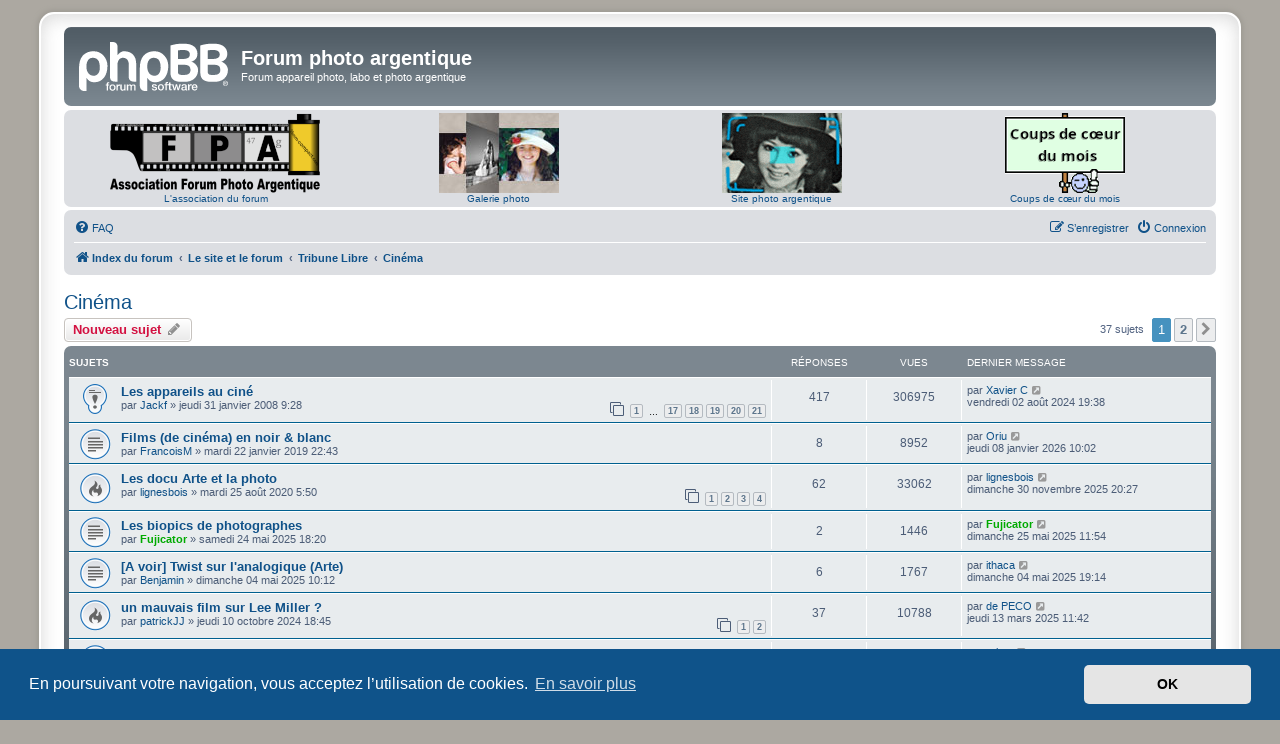

--- FILE ---
content_type: text/html; charset=UTF-8
request_url: https://forum.35mm-compact.com/viewforum.php?f=86&sid=443cd5a545d1cfa0f869a1e07a0a5a24
body_size: 10100
content:
<!DOCTYPE html>
<html dir="ltr" lang="fr">
<head>
<meta charset="utf-8" />
<meta http-equiv="X-UA-Compatible" content="IE=edge">
<meta name="viewport" content="width=device-width, initial-scale=1" />

<title>Cinéma - Forum photo argentique</title>

	<link rel="alternate" type="application/atom+xml" title="Flux - Forum photo argentique" href="/feed?sid=7c743c2f01c4f7a257c385b261973ebc">			<link rel="alternate" type="application/atom+xml" title="Flux - Nouveaux sujets" href="/feed/topics?sid=7c743c2f01c4f7a257c385b261973ebc">		<link rel="alternate" type="application/atom+xml" title="Flux - Forum - Cinéma" href="/feed/forum/86?sid=7c743c2f01c4f7a257c385b261973ebc">		
	<link rel="canonical" href="https://forum.35mm-compact.com/viewforum.php?f=86">

<!--
	phpBB style name: prosilver Special Edition
	Based on style:   prosilver (this is the default phpBB3 style)
	Original author:  Tom Beddard ( http://www.subBlue.com/ )
	Modified by:      phpBB Limited ( https://www.phpbb.com/ )
-->


<link href="./styles/prosilver/theme/normalize.css?assets_version=42" rel="stylesheet">
<link href="./styles/prosilver/theme/base.css?assets_version=42" rel="stylesheet">
<link href="./styles/prosilver/theme/utilities.css?assets_version=42" rel="stylesheet">
<link href="./styles/prosilver/theme/common.css?assets_version=42" rel="stylesheet">
<link href="./styles/prosilver/theme/links.css?assets_version=42" rel="stylesheet">
<link href="./styles/prosilver/theme/content.css?assets_version=42" rel="stylesheet">
<link href="./styles/prosilver/theme/buttons.css?assets_version=42" rel="stylesheet">
<link href="./styles/prosilver/theme/cp.css?assets_version=42" rel="stylesheet">
<link href="./styles/prosilver/theme/forms.css?assets_version=42" rel="stylesheet">
<link href="./styles/prosilver/theme/icons.css?assets_version=42" rel="stylesheet">
<link href="./styles/prosilver/theme/colours.css?assets_version=42" rel="stylesheet">
<link href="./styles/prosilver/theme/responsive.css?assets_version=42" rel="stylesheet">

<link href="./assets/css/font-awesome.min.css?assets_version=42" rel="stylesheet">
<link href="./styles/prosilver_se/theme/stylesheet.css?assets_version=42" rel="stylesheet">
<link href="./styles/prosilver/theme/fr/stylesheet.css?assets_version=42" rel="stylesheet">



	<link href="./assets/cookieconsent/cookieconsent.min.css?assets_version=42" rel="stylesheet">

<!--[if lte IE 9]>
	<link href="./styles/prosilver/theme/tweaks.css?assets_version=42" rel="stylesheet">
<![endif]-->


<link href="./ext/phpbb/collapsiblecategories/styles/all/theme/collapsiblecategories.css?assets_version=42" rel="stylesheet" media="screen">
<link href="./ext/35mmcompact/navbar/styles/all/template/navbar.css?assets_version=42" rel="stylesheet" media="screen">



</head>
<body id="phpbb" class="nojs notouch section-viewforum ltr ">


<div id="wrap" class="wrap">
	<a id="top" class="top-anchor" accesskey="t"></a>
	<div id="page-header">
		<div class="headerbar" role="banner">
					<div class="inner">

			<div id="site-description" class="site-description">
				<a id="logo" class="logo" href="./index.php?sid=7c743c2f01c4f7a257c385b261973ebc" title="Index du forum">
					<span class="site_logo"></span>
				</a>
				<h1>Forum photo argentique</h1>
				<p>Forum appareil photo, labo et photo argentique</p>
				<p class="skiplink"><a href="#start_here">Vers le contenu</a></p>
			</div>

									
			</div>
					</div>
		<div id="trentecinqmmcompact_navbar" class="navbar" role="navigation">
  <div class="inner">
        <div>
		<div>
			<a href="/viewforum.php?f=94">
				<img alt="Association Forum Photo argentique" src="./images//logos/logo-asso.png" />
			</a>
		</div>
		<div>
			<a href="/viewforum.php?f=94">L'association du forum</a>
		</div>
	</div>  
	<div>
		<div>
			<a href="https://galerie.35mm-compact.com/">
				<img alt="Galerie photo argentique" src="./images//logos/logo-album-120.jpg" />
			</a>
		</div>
		<div>
			<a href="https://galerie.35mm-compact.com/">Galerie photo</a>
		</div>
	</div>
	<div>
		<div>
			<a href="https://35mm-compact.com/">
				<img alt="Site photo argentique" src="./images//logos/logo-site-120.gif" />
			</a>
		</div>
		<div>
			<a href="https://35mm-compact.com/">Site photo argentique</a>
		</div>
	</div>
	<div>
		<div>
			<a href="/viewforum.php?f=51">
				<img alt="Coups de cœur du mois" src="./images//logos/coups-de-coeur-du-mois.gif">
			</a>
		</div>
		<div>
			<a href="/viewforum.php?f=51">Coups de cœur du mois</a>
		</div>	
	</div>
  </div>
</div>
		<div class="navbar" role="navigation">
	<div class="inner">

	<ul id="nav-main" class="nav-main linklist" role="menubar">

		<li id="quick-links" class="quick-links dropdown-container responsive-menu hidden" data-skip-responsive="true">
			<a href="#" class="dropdown-trigger">
				<i class="icon fa-bars fa-fw" aria-hidden="true"></i><span>Accès rapide</span>
			</a>
			<div class="dropdown">
				<div class="pointer"><div class="pointer-inner"></div></div>
				<ul class="dropdown-contents" role="menu">
					
					
										<li class="separator"></li>

									</ul>
			</div>
		</li>

				<li data-skip-responsive="true">
			<a href="/help/faq?sid=7c743c2f01c4f7a257c385b261973ebc" rel="help" title="Foire aux questions (Questions posées fréquemment)" role="menuitem">
				<i class="icon fa-question-circle fa-fw" aria-hidden="true"></i><span>FAQ</span>
			</a>
		</li>
						
			<li class="rightside"  data-skip-responsive="true">
			<a href="./ucp.php?mode=login&amp;redirect=viewforum.php%3Ff%3D86&amp;sid=7c743c2f01c4f7a257c385b261973ebc" title="Connexion" accesskey="x" role="menuitem">
				<i class="icon fa-power-off fa-fw" aria-hidden="true"></i><span>Connexion</span>
			</a>
		</li>
					<li class="rightside" data-skip-responsive="true">
				<a href="./ucp.php?mode=register&amp;sid=7c743c2f01c4f7a257c385b261973ebc" role="menuitem">
					<i class="icon fa-pencil-square-o  fa-fw" aria-hidden="true"></i><span>S’enregistrer</span>
				</a>
			</li>
						</ul>

	<ul id="nav-breadcrumbs" class="nav-breadcrumbs linklist navlinks" role="menubar">
				
		
		<li class="breadcrumbs" itemscope itemtype="https://schema.org/BreadcrumbList">

			
							<span class="crumb" itemtype="https://schema.org/ListItem" itemprop="itemListElement" itemscope><a itemprop="item" href="./index.php?sid=7c743c2f01c4f7a257c385b261973ebc" accesskey="h" data-navbar-reference="index"><i class="icon fa-home fa-fw"></i><span itemprop="name">Index du forum</span></a><meta itemprop="position" content="1" /></span>

											
								<span class="crumb" itemtype="https://schema.org/ListItem" itemprop="itemListElement" itemscope data-forum-id="79"><a itemprop="item" href="./viewforum.php?f=79&amp;sid=7c743c2f01c4f7a257c385b261973ebc"><span itemprop="name">Le site et le forum</span></a><meta itemprop="position" content="2" /></span>
															
								<span class="crumb" itemtype="https://schema.org/ListItem" itemprop="itemListElement" itemscope data-forum-id="35"><a itemprop="item" href="./viewforum.php?f=35&amp;sid=7c743c2f01c4f7a257c385b261973ebc"><span itemprop="name">Tribune Libre</span></a><meta itemprop="position" content="3" /></span>
															
								<span class="crumb" itemtype="https://schema.org/ListItem" itemprop="itemListElement" itemscope data-forum-id="86"><a itemprop="item" href="./viewforum.php?f=86&amp;sid=7c743c2f01c4f7a257c385b261973ebc"><span itemprop="name">Cinéma</span></a><meta itemprop="position" content="4" /></span>
							
					</li>

		
			</ul>

	</div>
</div>
	</div>

	
	<a id="start_here" class="anchor"></a>
	<div id="page-body" class="page-body" role="main">
		
		<h2 class="forum-title"><a href="./viewforum.php?f=86&amp;sid=7c743c2f01c4f7a257c385b261973ebc">Cinéma</a></h2>
<div>
	<!-- NOTE: remove the style="display: none" when you want to have the forum description on the forum body -->
	<div style="display: none !important;">Pour discuter des films.<br /></div>	</div>



	<div class="action-bar bar-top">

				
		<a href="./posting.php?mode=post&amp;f=86&amp;sid=7c743c2f01c4f7a257c385b261973ebc" class="button" title="Écrire un nouveau sujet">
							<span>Nouveau sujet</span> <i class="icon fa-pencil fa-fw" aria-hidden="true"></i>
					</a>
				
	
	<div class="pagination">
				37 sujets
					<ul>
		<li class="active"><span>1</span></li>
				<li><a class="button" href="./viewforum.php?f=86&amp;sid=7c743c2f01c4f7a257c385b261973ebc&amp;start=25" role="button">2</a></li>
				<li class="arrow next"><a class="button button-icon-only" href="./viewforum.php?f=86&amp;sid=7c743c2f01c4f7a257c385b261973ebc&amp;start=25" rel="next" role="button"><i class="icon fa-chevron-right fa-fw" aria-hidden="true"></i><span class="sr-only">Suivante</span></a></li>
	</ul>
			</div>

	</div>




	
			<div class="forumbg">
		<div class="inner">
		<ul class="topiclist">
			<li class="header">
				<dl class="row-item">
					<dt><div class="list-inner">Sujets</div></dt>
					<dd class="posts">Réponses</dd>
					<dd class="views">Vues</dd>
					<dd class="lastpost"><span>Dernier message</span></dd>
				</dl>
			</li>
		</ul>
		<ul class="topiclist topics">
	
				<li class="row bg1 sticky">
						<dl class="row-item sticky_read">
				<dt title="Aucun message non lu">
										<div class="list-inner">
																		<a href="./viewtopic.php?t=9742&amp;sid=7c743c2f01c4f7a257c385b261973ebc" class="topictitle">Les appareils au ciné</a>																								<br />
						
												<div class="responsive-show" style="display: none;">
							Dernier message par <a href="./memberlist.php?mode=viewprofile&amp;u=116&amp;sid=7c743c2f01c4f7a257c385b261973ebc" class="username">Xavier C</a> &laquo; <a href="./viewtopic.php?p=1063691&amp;sid=7c743c2f01c4f7a257c385b261973ebc#p1063691" title="Aller au dernier message"><time datetime="2024-08-02T17:38:15+00:00">vendredi 02 août 2024 19:38</time></a>
													</div>
														<span class="responsive-show left-box" style="display: none;">Réponses : <strong>417</strong></span>
													
						<div class="topic-poster responsive-hide left-box">
																												par <a href="./memberlist.php?mode=viewprofile&amp;u=2224&amp;sid=7c743c2f01c4f7a257c385b261973ebc" class="username">Jackf</a> &raquo; <time datetime="2008-01-31T08:28:42+00:00">jeudi 31 janvier 2008 9:28</time>
																				</div>

												<div class="pagination">
							<span><i class="icon fa-clone fa-fw" aria-hidden="true"></i></span>
							<ul>
															<li><a class="button" href="./viewtopic.php?t=9742&amp;sid=7c743c2f01c4f7a257c385b261973ebc">1</a></li>
																							<li class="ellipsis"><span>…</span></li>
																							<li><a class="button" href="./viewtopic.php?t=9742&amp;sid=7c743c2f01c4f7a257c385b261973ebc&amp;start=320">17</a></li>
																							<li><a class="button" href="./viewtopic.php?t=9742&amp;sid=7c743c2f01c4f7a257c385b261973ebc&amp;start=340">18</a></li>
																							<li><a class="button" href="./viewtopic.php?t=9742&amp;sid=7c743c2f01c4f7a257c385b261973ebc&amp;start=360">19</a></li>
																							<li><a class="button" href="./viewtopic.php?t=9742&amp;sid=7c743c2f01c4f7a257c385b261973ebc&amp;start=380">20</a></li>
																							<li><a class="button" href="./viewtopic.php?t=9742&amp;sid=7c743c2f01c4f7a257c385b261973ebc&amp;start=400">21</a></li>
																																													</ul>
						</div>
						
											</div>
				</dt>
				<dd class="posts">417 <dfn>Réponses</dfn></dd>
				<dd class="views">306975 <dfn>Vues</dfn></dd>
				<dd class="lastpost">
					<span><dfn>Dernier message </dfn>par <a href="./memberlist.php?mode=viewprofile&amp;u=116&amp;sid=7c743c2f01c4f7a257c385b261973ebc" class="username">Xavier C</a>													<a href="./viewtopic.php?p=1063691&amp;sid=7c743c2f01c4f7a257c385b261973ebc#p1063691" title="Aller au dernier message">
								<i class="icon fa-external-link-square fa-fw icon-lightgray icon-md" aria-hidden="true"></i><span class="sr-only"></span>
							</a>
												<br /><time datetime="2024-08-02T17:38:15+00:00">vendredi 02 août 2024 19:38</time>
					</span>
				</dd>
			</dl>
					</li>
		
	

	
	
				<li class="row bg2">
						<dl class="row-item topic_read">
				<dt title="Aucun message non lu">
										<div class="list-inner">
																		<a href="./viewtopic.php?t=58210&amp;sid=7c743c2f01c4f7a257c385b261973ebc" class="topictitle">Films (de cinéma) en noir &amp; blanc</a>																								<br />
						
												<div class="responsive-show" style="display: none;">
							Dernier message par <a href="./memberlist.php?mode=viewprofile&amp;u=3419&amp;sid=7c743c2f01c4f7a257c385b261973ebc" class="username">Oriu</a> &laquo; <a href="./viewtopic.php?p=1104787&amp;sid=7c743c2f01c4f7a257c385b261973ebc#p1104787" title="Aller au dernier message"><time datetime="2026-01-08T09:02:45+00:00">jeudi 08 janvier 2026 10:02</time></a>
													</div>
														<span class="responsive-show left-box" style="display: none;">Réponses : <strong>8</strong></span>
													
						<div class="topic-poster responsive-hide left-box">
																												par <a href="./memberlist.php?mode=viewprofile&amp;u=10996&amp;sid=7c743c2f01c4f7a257c385b261973ebc" class="username">FrancoisM</a> &raquo; <time datetime="2019-01-22T21:43:12+00:00">mardi 22 janvier 2019 22:43</time>
																				</div>

						
											</div>
				</dt>
				<dd class="posts">8 <dfn>Réponses</dfn></dd>
				<dd class="views">8952 <dfn>Vues</dfn></dd>
				<dd class="lastpost">
					<span><dfn>Dernier message </dfn>par <a href="./memberlist.php?mode=viewprofile&amp;u=3419&amp;sid=7c743c2f01c4f7a257c385b261973ebc" class="username">Oriu</a>													<a href="./viewtopic.php?p=1104787&amp;sid=7c743c2f01c4f7a257c385b261973ebc#p1104787" title="Aller au dernier message">
								<i class="icon fa-external-link-square fa-fw icon-lightgray icon-md" aria-hidden="true"></i><span class="sr-only"></span>
							</a>
												<br /><time datetime="2026-01-08T09:02:45+00:00">jeudi 08 janvier 2026 10:02</time>
					</span>
				</dd>
			</dl>
					</li>
		
	

	
	
				<li class="row bg1">
						<dl class="row-item topic_read_hot">
				<dt title="Aucun message non lu">
										<div class="list-inner">
																		<a href="./viewtopic.php?t=60785&amp;sid=7c743c2f01c4f7a257c385b261973ebc" class="topictitle">Les docu Arte et la photo</a>																								<br />
						
												<div class="responsive-show" style="display: none;">
							Dernier message par <a href="./memberlist.php?mode=viewprofile&amp;u=14451&amp;sid=7c743c2f01c4f7a257c385b261973ebc" class="username">lignesbois</a> &laquo; <a href="./viewtopic.php?p=1101793&amp;sid=7c743c2f01c4f7a257c385b261973ebc#p1101793" title="Aller au dernier message"><time datetime="2025-11-30T19:27:17+00:00">dimanche 30 novembre 2025 20:27</time></a>
													</div>
														<span class="responsive-show left-box" style="display: none;">Réponses : <strong>62</strong></span>
													
						<div class="topic-poster responsive-hide left-box">
																												par <a href="./memberlist.php?mode=viewprofile&amp;u=14451&amp;sid=7c743c2f01c4f7a257c385b261973ebc" class="username">lignesbois</a> &raquo; <time datetime="2020-08-25T03:50:42+00:00">mardi 25 août 2020 5:50</time>
																				</div>

												<div class="pagination">
							<span><i class="icon fa-clone fa-fw" aria-hidden="true"></i></span>
							<ul>
															<li><a class="button" href="./viewtopic.php?t=60785&amp;sid=7c743c2f01c4f7a257c385b261973ebc">1</a></li>
																							<li><a class="button" href="./viewtopic.php?t=60785&amp;sid=7c743c2f01c4f7a257c385b261973ebc&amp;start=20">2</a></li>
																							<li><a class="button" href="./viewtopic.php?t=60785&amp;sid=7c743c2f01c4f7a257c385b261973ebc&amp;start=40">3</a></li>
																							<li><a class="button" href="./viewtopic.php?t=60785&amp;sid=7c743c2f01c4f7a257c385b261973ebc&amp;start=60">4</a></li>
																																													</ul>
						</div>
						
											</div>
				</dt>
				<dd class="posts">62 <dfn>Réponses</dfn></dd>
				<dd class="views">33062 <dfn>Vues</dfn></dd>
				<dd class="lastpost">
					<span><dfn>Dernier message </dfn>par <a href="./memberlist.php?mode=viewprofile&amp;u=14451&amp;sid=7c743c2f01c4f7a257c385b261973ebc" class="username">lignesbois</a>													<a href="./viewtopic.php?p=1101793&amp;sid=7c743c2f01c4f7a257c385b261973ebc#p1101793" title="Aller au dernier message">
								<i class="icon fa-external-link-square fa-fw icon-lightgray icon-md" aria-hidden="true"></i><span class="sr-only"></span>
							</a>
												<br /><time datetime="2025-11-30T19:27:17+00:00">dimanche 30 novembre 2025 20:27</time>
					</span>
				</dd>
			</dl>
					</li>
		
	

	
	
				<li class="row bg2">
						<dl class="row-item topic_read">
				<dt title="Aucun message non lu">
										<div class="list-inner">
																		<a href="./viewtopic.php?t=66943&amp;sid=7c743c2f01c4f7a257c385b261973ebc" class="topictitle">Les biopics de photographes</a>																								<br />
						
												<div class="responsive-show" style="display: none;">
							Dernier message par <a href="./memberlist.php?mode=viewprofile&amp;u=3402&amp;sid=7c743c2f01c4f7a257c385b261973ebc" style="color: #00AA00;" class="username-coloured">Fujicator</a> &laquo; <a href="./viewtopic.php?p=1087176&amp;sid=7c743c2f01c4f7a257c385b261973ebc#p1087176" title="Aller au dernier message"><time datetime="2025-05-25T09:54:03+00:00">dimanche 25 mai 2025 11:54</time></a>
													</div>
														<span class="responsive-show left-box" style="display: none;">Réponses : <strong>2</strong></span>
													
						<div class="topic-poster responsive-hide left-box">
																												par <a href="./memberlist.php?mode=viewprofile&amp;u=3402&amp;sid=7c743c2f01c4f7a257c385b261973ebc" style="color: #00AA00;" class="username-coloured">Fujicator</a> &raquo; <time datetime="2025-05-24T16:20:50+00:00">samedi 24 mai 2025 18:20</time>
																				</div>

						
											</div>
				</dt>
				<dd class="posts">2 <dfn>Réponses</dfn></dd>
				<dd class="views">1446 <dfn>Vues</dfn></dd>
				<dd class="lastpost">
					<span><dfn>Dernier message </dfn>par <a href="./memberlist.php?mode=viewprofile&amp;u=3402&amp;sid=7c743c2f01c4f7a257c385b261973ebc" style="color: #00AA00;" class="username-coloured">Fujicator</a>													<a href="./viewtopic.php?p=1087176&amp;sid=7c743c2f01c4f7a257c385b261973ebc#p1087176" title="Aller au dernier message">
								<i class="icon fa-external-link-square fa-fw icon-lightgray icon-md" aria-hidden="true"></i><span class="sr-only"></span>
							</a>
												<br /><time datetime="2025-05-25T09:54:03+00:00">dimanche 25 mai 2025 11:54</time>
					</span>
				</dd>
			</dl>
					</li>
		
	

	
	
				<li class="row bg1">
						<dl class="row-item topic_read">
				<dt title="Aucun message non lu">
										<div class="list-inner">
																		<a href="./viewtopic.php?t=66859&amp;sid=7c743c2f01c4f7a257c385b261973ebc" class="topictitle">[A voir] Twist sur l'analogique (Arte)</a>																								<br />
						
												<div class="responsive-show" style="display: none;">
							Dernier message par <a href="./memberlist.php?mode=viewprofile&amp;u=4930&amp;sid=7c743c2f01c4f7a257c385b261973ebc" class="username">ithaca</a> &laquo; <a href="./viewtopic.php?p=1085547&amp;sid=7c743c2f01c4f7a257c385b261973ebc#p1085547" title="Aller au dernier message"><time datetime="2025-05-04T17:14:41+00:00">dimanche 04 mai 2025 19:14</time></a>
													</div>
														<span class="responsive-show left-box" style="display: none;">Réponses : <strong>6</strong></span>
													
						<div class="topic-poster responsive-hide left-box">
																												par <a href="./memberlist.php?mode=viewprofile&amp;u=14062&amp;sid=7c743c2f01c4f7a257c385b261973ebc" class="username">Benjamin</a> &raquo; <time datetime="2025-05-04T08:12:15+00:00">dimanche 04 mai 2025 10:12</time>
																				</div>

						
											</div>
				</dt>
				<dd class="posts">6 <dfn>Réponses</dfn></dd>
				<dd class="views">1767 <dfn>Vues</dfn></dd>
				<dd class="lastpost">
					<span><dfn>Dernier message </dfn>par <a href="./memberlist.php?mode=viewprofile&amp;u=4930&amp;sid=7c743c2f01c4f7a257c385b261973ebc" class="username">ithaca</a>													<a href="./viewtopic.php?p=1085547&amp;sid=7c743c2f01c4f7a257c385b261973ebc#p1085547" title="Aller au dernier message">
								<i class="icon fa-external-link-square fa-fw icon-lightgray icon-md" aria-hidden="true"></i><span class="sr-only"></span>
							</a>
												<br /><time datetime="2025-05-04T17:14:41+00:00">dimanche 04 mai 2025 19:14</time>
					</span>
				</dd>
			</dl>
					</li>
		
	

	
	
				<li class="row bg2">
						<dl class="row-item topic_read_hot">
				<dt title="Aucun message non lu">
										<div class="list-inner">
																		<a href="./viewtopic.php?t=66059&amp;sid=7c743c2f01c4f7a257c385b261973ebc" class="topictitle">un mauvais film  sur Lee Miller ?</a>																								<br />
						
												<div class="responsive-show" style="display: none;">
							Dernier message par <a href="./memberlist.php?mode=viewprofile&amp;u=5477&amp;sid=7c743c2f01c4f7a257c385b261973ebc" class="username">de PECO</a> &laquo; <a href="./viewtopic.php?p=1081834&amp;sid=7c743c2f01c4f7a257c385b261973ebc#p1081834" title="Aller au dernier message"><time datetime="2025-03-13T10:42:01+00:00">jeudi 13 mars 2025 11:42</time></a>
													</div>
														<span class="responsive-show left-box" style="display: none;">Réponses : <strong>37</strong></span>
													
						<div class="topic-poster responsive-hide left-box">
																												par <a href="./memberlist.php?mode=viewprofile&amp;u=5771&amp;sid=7c743c2f01c4f7a257c385b261973ebc" class="username">patrickJJ</a> &raquo; <time datetime="2024-10-10T16:45:33+00:00">jeudi 10 octobre 2024 18:45</time>
																				</div>

												<div class="pagination">
							<span><i class="icon fa-clone fa-fw" aria-hidden="true"></i></span>
							<ul>
															<li><a class="button" href="./viewtopic.php?t=66059&amp;sid=7c743c2f01c4f7a257c385b261973ebc">1</a></li>
																							<li><a class="button" href="./viewtopic.php?t=66059&amp;sid=7c743c2f01c4f7a257c385b261973ebc&amp;start=20">2</a></li>
																																													</ul>
						</div>
						
											</div>
				</dt>
				<dd class="posts">37 <dfn>Réponses</dfn></dd>
				<dd class="views">10788 <dfn>Vues</dfn></dd>
				<dd class="lastpost">
					<span><dfn>Dernier message </dfn>par <a href="./memberlist.php?mode=viewprofile&amp;u=5477&amp;sid=7c743c2f01c4f7a257c385b261973ebc" class="username">de PECO</a>													<a href="./viewtopic.php?p=1081834&amp;sid=7c743c2f01c4f7a257c385b261973ebc#p1081834" title="Aller au dernier message">
								<i class="icon fa-external-link-square fa-fw icon-lightgray icon-md" aria-hidden="true"></i><span class="sr-only"></span>
							</a>
												<br /><time datetime="2025-03-13T10:42:01+00:00">jeudi 13 mars 2025 11:42</time>
					</span>
				</dd>
			</dl>
					</li>
		
	

	
	
				<li class="row bg1">
						<dl class="row-item topic_read">
				<dt title="Aucun message non lu">
										<div class="list-inner">
																		<a href="./viewtopic.php?t=66533&amp;sid=7c743c2f01c4f7a257c385b261973ebc" class="topictitle">Les 4 fantastiques ont un souci avec les appareils photo</a>																								<br />
						
												<div class="responsive-show" style="display: none;">
							Dernier message par <a href="./memberlist.php?mode=viewprofile&amp;u=344&amp;sid=7c743c2f01c4f7a257c385b261973ebc" class="username">eric.c</a> &laquo; <a href="./viewtopic.php?p=1079206&amp;sid=7c743c2f01c4f7a257c385b261973ebc#p1079206" title="Aller au dernier message"><time datetime="2025-02-06T09:19:41+00:00">jeudi 06 février 2025 10:19</time></a>
													</div>
														<span class="responsive-show left-box" style="display: none;">Réponses : <strong>6</strong></span>
													
						<div class="topic-poster responsive-hide left-box">
																												par <a href="./memberlist.php?mode=viewprofile&amp;u=16452&amp;sid=7c743c2f01c4f7a257c385b261973ebc" class="username">Graal87</a> &raquo; <time datetime="2025-02-05T13:22:38+00:00">mercredi 05 février 2025 14:22</time>
																				</div>

						
											</div>
				</dt>
				<dd class="posts">6 <dfn>Réponses</dfn></dd>
				<dd class="views">2748 <dfn>Vues</dfn></dd>
				<dd class="lastpost">
					<span><dfn>Dernier message </dfn>par <a href="./memberlist.php?mode=viewprofile&amp;u=344&amp;sid=7c743c2f01c4f7a257c385b261973ebc" class="username">eric.c</a>													<a href="./viewtopic.php?p=1079206&amp;sid=7c743c2f01c4f7a257c385b261973ebc#p1079206" title="Aller au dernier message">
								<i class="icon fa-external-link-square fa-fw icon-lightgray icon-md" aria-hidden="true"></i><span class="sr-only"></span>
							</a>
												<br /><time datetime="2025-02-06T09:19:41+00:00">jeudi 06 février 2025 10:19</time>
					</span>
				</dd>
			</dl>
					</li>
		
	

	
	
				<li class="row bg2">
						<dl class="row-item topic_read">
				<dt title="Aucun message non lu">
										<div class="list-inner">
																		<a href="./viewtopic.php?t=59312&amp;sid=7c743c2f01c4f7a257c385b261973ebc" class="topictitle">Don Camillo</a>																								<br />
						
												<div class="responsive-show" style="display: none;">
							Dernier message par <a href="./memberlist.php?mode=viewprofile&amp;u=17601&amp;sid=7c743c2f01c4f7a257c385b261973ebc" class="username">silverock</a> &laquo; <a href="./viewtopic.php?p=1077186&amp;sid=7c743c2f01c4f7a257c385b261973ebc#p1077186" title="Aller au dernier message"><time datetime="2025-01-13T11:15:13+00:00">lundi 13 janvier 2025 12:15</time></a>
													</div>
														<span class="responsive-show left-box" style="display: none;">Réponses : <strong>8</strong></span>
													
						<div class="topic-poster responsive-hide left-box">
																												par <a href="./memberlist.php?mode=viewprofile&amp;u=6460&amp;sid=7c743c2f01c4f7a257c385b261973ebc" class="username">Havoc</a> &raquo; <time datetime="2019-09-22T19:17:24+00:00">dimanche 22 septembre 2019 21:17</time>
																				</div>

						
											</div>
				</dt>
				<dd class="posts">8 <dfn>Réponses</dfn></dd>
				<dd class="views">11519 <dfn>Vues</dfn></dd>
				<dd class="lastpost">
					<span><dfn>Dernier message </dfn>par <a href="./memberlist.php?mode=viewprofile&amp;u=17601&amp;sid=7c743c2f01c4f7a257c385b261973ebc" class="username">silverock</a>													<a href="./viewtopic.php?p=1077186&amp;sid=7c743c2f01c4f7a257c385b261973ebc#p1077186" title="Aller au dernier message">
								<i class="icon fa-external-link-square fa-fw icon-lightgray icon-md" aria-hidden="true"></i><span class="sr-only"></span>
							</a>
												<br /><time datetime="2025-01-13T11:15:13+00:00">lundi 13 janvier 2025 12:15</time>
					</span>
				</dd>
			</dl>
					</li>
		
	

	
	
				<li class="row bg1">
						<dl class="row-item topic_read">
				<dt title="Aucun message non lu">
										<div class="list-inner">
																		<a href="./viewtopic.php?t=65467&amp;sid=7c743c2f01c4f7a257c385b261973ebc" class="topictitle">Civil War</a>																								<br />
						
												<div class="responsive-show" style="display: none;">
							Dernier message par <a href="./memberlist.php?mode=viewprofile&amp;u=17287&amp;sid=7c743c2f01c4f7a257c385b261973ebc" class="username">ludql</a> &laquo; <a href="./viewtopic.php?p=1071338&amp;sid=7c743c2f01c4f7a257c385b261973ebc#p1071338" title="Aller au dernier message"><time datetime="2024-11-01T09:19:05+00:00">vendredi 01 novembre 2024 10:19</time></a>
													</div>
														<span class="responsive-show left-box" style="display: none;">Réponses : <strong>10</strong></span>
													
						<div class="topic-poster responsive-hide left-box">
																												par <a href="./memberlist.php?mode=viewprofile&amp;u=12261&amp;sid=7c743c2f01c4f7a257c385b261973ebc" class="username">sinbad</a> &raquo; <time datetime="2024-05-13T18:45:25+00:00">lundi 13 mai 2024 20:45</time>
																				</div>

						
											</div>
				</dt>
				<dd class="posts">10 <dfn>Réponses</dfn></dd>
				<dd class="views">4627 <dfn>Vues</dfn></dd>
				<dd class="lastpost">
					<span><dfn>Dernier message </dfn>par <a href="./memberlist.php?mode=viewprofile&amp;u=17287&amp;sid=7c743c2f01c4f7a257c385b261973ebc" class="username">ludql</a>													<a href="./viewtopic.php?p=1071338&amp;sid=7c743c2f01c4f7a257c385b261973ebc#p1071338" title="Aller au dernier message">
								<i class="icon fa-external-link-square fa-fw icon-lightgray icon-md" aria-hidden="true"></i><span class="sr-only"></span>
							</a>
												<br /><time datetime="2024-11-01T09:19:05+00:00">vendredi 01 novembre 2024 10:19</time>
					</span>
				</dd>
			</dl>
					</li>
		
	

	
	
				<li class="row bg2">
						<dl class="row-item topic_read">
				<dt title="Aucun message non lu">
										<div class="list-inner">
																		<a href="./viewtopic.php?t=66128&amp;sid=7c743c2f01c4f7a257c385b261973ebc" class="topictitle">RIPLEY sur Netflix : à voir car sublime</a>																								<br />
						
												<div class="responsive-show" style="display: none;">
							Dernier message par <a href="./memberlist.php?mode=viewprofile&amp;u=4100&amp;sid=7c743c2f01c4f7a257c385b261973ebc" class="username">Gabou</a> &laquo; <a href="./viewtopic.php?p=1070671&amp;sid=7c743c2f01c4f7a257c385b261973ebc#p1070671" title="Aller au dernier message"><time datetime="2024-10-24T18:52:06+00:00">jeudi 24 octobre 2024 20:52</time></a>
													</div>
														<span class="responsive-show left-box" style="display: none;">Réponses : <strong>3</strong></span>
													
						<div class="topic-poster responsive-hide left-box">
																												par <a href="./memberlist.php?mode=viewprofile&amp;u=14062&amp;sid=7c743c2f01c4f7a257c385b261973ebc" class="username">Benjamin</a> &raquo; <time datetime="2024-10-23T12:25:30+00:00">mercredi 23 octobre 2024 14:25</time>
																				</div>

						
											</div>
				</dt>
				<dd class="posts">3 <dfn>Réponses</dfn></dd>
				<dd class="views">3056 <dfn>Vues</dfn></dd>
				<dd class="lastpost">
					<span><dfn>Dernier message </dfn>par <a href="./memberlist.php?mode=viewprofile&amp;u=4100&amp;sid=7c743c2f01c4f7a257c385b261973ebc" class="username">Gabou</a>													<a href="./viewtopic.php?p=1070671&amp;sid=7c743c2f01c4f7a257c385b261973ebc#p1070671" title="Aller au dernier message">
								<i class="icon fa-external-link-square fa-fw icon-lightgray icon-md" aria-hidden="true"></i><span class="sr-only"></span>
							</a>
												<br /><time datetime="2024-10-24T18:52:06+00:00">jeudi 24 octobre 2024 20:52</time>
					</span>
				</dd>
			</dl>
					</li>
		
	

	
	
				<li class="row bg1">
						<dl class="row-item topic_read">
				<dt title="Aucun message non lu">
										<div class="list-inner">
																		<a href="./viewtopic.php?t=65946&amp;sid=7c743c2f01c4f7a257c385b261973ebc" class="topictitle">le cochon de Gaza</a>																								<br />
						
												<div class="responsive-show" style="display: none;">
							Dernier message par <a href="./memberlist.php?mode=viewprofile&amp;u=3060&amp;sid=7c743c2f01c4f7a257c385b261973ebc" class="username">phildu24</a> &laquo; <a href="./viewtopic.php?p=1067164&amp;sid=7c743c2f01c4f7a257c385b261973ebc#p1067164" title="Aller au dernier message"><time datetime="2024-09-20T14:18:44+00:00">vendredi 20 septembre 2024 16:18</time></a>
													</div>
														<span class="responsive-show left-box" style="display: none;">Réponses : <strong>3</strong></span>
													
						<div class="topic-poster responsive-hide left-box">
																												par <a href="./memberlist.php?mode=viewprofile&amp;u=2403&amp;sid=7c743c2f01c4f7a257c385b261973ebc" class="username">yoda</a> &raquo; <time datetime="2024-09-20T10:15:50+00:00">vendredi 20 septembre 2024 12:15</time>
																				</div>

						
											</div>
				</dt>
				<dd class="posts">3 <dfn>Réponses</dfn></dd>
				<dd class="views">3253 <dfn>Vues</dfn></dd>
				<dd class="lastpost">
					<span><dfn>Dernier message </dfn>par <a href="./memberlist.php?mode=viewprofile&amp;u=3060&amp;sid=7c743c2f01c4f7a257c385b261973ebc" class="username">phildu24</a>													<a href="./viewtopic.php?p=1067164&amp;sid=7c743c2f01c4f7a257c385b261973ebc#p1067164" title="Aller au dernier message">
								<i class="icon fa-external-link-square fa-fw icon-lightgray icon-md" aria-hidden="true"></i><span class="sr-only"></span>
							</a>
												<br /><time datetime="2024-09-20T14:18:44+00:00">vendredi 20 septembre 2024 16:18</time>
					</span>
				</dd>
			</dl>
					</li>
		
	

	
	
				<li class="row bg2">
						<dl class="row-item topic_read">
				<dt title="Aucun message non lu">
										<div class="list-inner">
																		<a href="./viewtopic.php?t=64152&amp;sid=7c743c2f01c4f7a257c385b261973ebc" class="topictitle">Killers of the Flower Moon</a>																								<br />
						
												<div class="responsive-show" style="display: none;">
							Dernier message par <a href="./memberlist.php?mode=viewprofile&amp;u=4894&amp;sid=7c743c2f01c4f7a257c385b261973ebc" style="color: #AA0000;" class="username-coloured">frost242</a> &laquo; <a href="./viewtopic.php?p=1034731&amp;sid=7c743c2f01c4f7a257c385b261973ebc#p1034731" title="Aller au dernier message"><time datetime="2023-05-22T15:08:14+00:00">lundi 22 mai 2023 17:08</time></a>
													</div>
													
						<div class="topic-poster responsive-hide left-box">
																												par <a href="./memberlist.php?mode=viewprofile&amp;u=4894&amp;sid=7c743c2f01c4f7a257c385b261973ebc" style="color: #AA0000;" class="username-coloured">frost242</a> &raquo; <time datetime="2023-05-22T15:08:14+00:00">lundi 22 mai 2023 17:08</time>
																				</div>

						
											</div>
				</dt>
				<dd class="posts">0 <dfn>Réponses</dfn></dd>
				<dd class="views">3346 <dfn>Vues</dfn></dd>
				<dd class="lastpost">
					<span><dfn>Dernier message </dfn>par <a href="./memberlist.php?mode=viewprofile&amp;u=4894&amp;sid=7c743c2f01c4f7a257c385b261973ebc" style="color: #AA0000;" class="username-coloured">frost242</a>													<a href="./viewtopic.php?p=1034731&amp;sid=7c743c2f01c4f7a257c385b261973ebc#p1034731" title="Aller au dernier message">
								<i class="icon fa-external-link-square fa-fw icon-lightgray icon-md" aria-hidden="true"></i><span class="sr-only"></span>
							</a>
												<br /><time datetime="2023-05-22T15:08:14+00:00">lundi 22 mai 2023 17:08</time>
					</span>
				</dd>
			</dl>
					</li>
		
	

	
	
				<li class="row bg1">
						<dl class="row-item topic_read_hot">
				<dt title="Aucun message non lu">
										<div class="list-inner">
																		<a href="./viewtopic.php?t=46477&amp;sid=7c743c2f01c4f7a257c385b261973ebc" class="topictitle">A LA RECHERCHE DE VIVIAN MAIER » : LA NOUNOU GÉNIE MÉCONNUE</a>																								<br />
						
												<div class="responsive-show" style="display: none;">
							Dernier message par <a href="./memberlist.php?mode=viewprofile&amp;u=5771&amp;sid=7c743c2f01c4f7a257c385b261973ebc" class="username">patrickJJ</a> &laquo; <a href="./viewtopic.php?p=1006180&amp;sid=7c743c2f01c4f7a257c385b261973ebc#p1006180" title="Aller au dernier message"><time datetime="2022-01-04T08:15:58+00:00">mardi 04 janvier 2022 9:15</time></a>
													</div>
														<span class="responsive-show left-box" style="display: none;">Réponses : <strong>76</strong></span>
													
						<div class="topic-poster responsive-hide left-box">
																												par <a href="./memberlist.php?mode=viewprofile&amp;u=10704&amp;sid=7c743c2f01c4f7a257c385b261973ebc" class="username">Leodium</a> &raquo; <time datetime="2014-07-01T22:59:21+00:00">mercredi 02 juillet 2014 0:59</time>
																				</div>

												<div class="pagination">
							<span><i class="icon fa-clone fa-fw" aria-hidden="true"></i></span>
							<ul>
															<li><a class="button" href="./viewtopic.php?t=46477&amp;sid=7c743c2f01c4f7a257c385b261973ebc">1</a></li>
																							<li><a class="button" href="./viewtopic.php?t=46477&amp;sid=7c743c2f01c4f7a257c385b261973ebc&amp;start=20">2</a></li>
																							<li><a class="button" href="./viewtopic.php?t=46477&amp;sid=7c743c2f01c4f7a257c385b261973ebc&amp;start=40">3</a></li>
																							<li><a class="button" href="./viewtopic.php?t=46477&amp;sid=7c743c2f01c4f7a257c385b261973ebc&amp;start=60">4</a></li>
																																													</ul>
						</div>
						
											</div>
				</dt>
				<dd class="posts">76 <dfn>Réponses</dfn></dd>
				<dd class="views">84604 <dfn>Vues</dfn></dd>
				<dd class="lastpost">
					<span><dfn>Dernier message </dfn>par <a href="./memberlist.php?mode=viewprofile&amp;u=5771&amp;sid=7c743c2f01c4f7a257c385b261973ebc" class="username">patrickJJ</a>													<a href="./viewtopic.php?p=1006180&amp;sid=7c743c2f01c4f7a257c385b261973ebc#p1006180" title="Aller au dernier message">
								<i class="icon fa-external-link-square fa-fw icon-lightgray icon-md" aria-hidden="true"></i><span class="sr-only"></span>
							</a>
												<br /><time datetime="2022-01-04T08:15:58+00:00">mardi 04 janvier 2022 9:15</time>
					</span>
				</dd>
			</dl>
					</li>
		
	

	
	
				<li class="row bg2">
						<dl class="row-item topic_read">
				<dt title="Aucun message non lu">
										<div class="list-inner">
																		<a href="./viewtopic.php?t=61681&amp;sid=7c743c2f01c4f7a257c385b261973ebc" class="topictitle">une interview de l'auteur de &quot;la bible&quot;</a>																								<br />
						
												<div class="responsive-show" style="display: none;">
							Dernier message par <a href="./memberlist.php?mode=viewprofile&amp;u=5477&amp;sid=7c743c2f01c4f7a257c385b261973ebc" class="username">de PECO</a> &laquo; <a href="./viewtopic.php?p=986480&amp;sid=7c743c2f01c4f7a257c385b261973ebc#p986480" title="Aller au dernier message"><time datetime="2021-03-13T16:46:16+00:00">samedi 13 mars 2021 17:46</time></a>
													</div>
														<span class="responsive-show left-box" style="display: none;">Réponses : <strong>3</strong></span>
													
						<div class="topic-poster responsive-hide left-box">
																												par <a href="./memberlist.php?mode=viewprofile&amp;u=14451&amp;sid=7c743c2f01c4f7a257c385b261973ebc" class="username">lignesbois</a> &raquo; <time datetime="2021-03-13T07:35:07+00:00">samedi 13 mars 2021 8:35</time>
																				</div>

						
											</div>
				</dt>
				<dd class="posts">3 <dfn>Réponses</dfn></dd>
				<dd class="views">6428 <dfn>Vues</dfn></dd>
				<dd class="lastpost">
					<span><dfn>Dernier message </dfn>par <a href="./memberlist.php?mode=viewprofile&amp;u=5477&amp;sid=7c743c2f01c4f7a257c385b261973ebc" class="username">de PECO</a>													<a href="./viewtopic.php?p=986480&amp;sid=7c743c2f01c4f7a257c385b261973ebc#p986480" title="Aller au dernier message">
								<i class="icon fa-external-link-square fa-fw icon-lightgray icon-md" aria-hidden="true"></i><span class="sr-only"></span>
							</a>
												<br /><time datetime="2021-03-13T16:46:16+00:00">samedi 13 mars 2021 17:46</time>
					</span>
				</dd>
			</dl>
					</li>
		
	

	
	
				<li class="row bg1">
						<dl class="row-item topic_read">
				<dt title="Aucun message non lu">
										<div class="list-inner">
																		<a href="./viewtopic.php?t=61452&amp;sid=7c743c2f01c4f7a257c385b261973ebc" class="topictitle">PaJu</a>																								<br />
						
												<div class="responsive-show" style="display: none;">
							Dernier message par <a href="./memberlist.php?mode=viewprofile&amp;u=15112&amp;sid=7c743c2f01c4f7a257c385b261973ebc" class="username">Fufu</a> &laquo; <a href="./viewtopic.php?p=982689&amp;sid=7c743c2f01c4f7a257c385b261973ebc#p982689" title="Aller au dernier message"><time datetime="2021-02-01T21:12:56+00:00">lundi 01 février 2021 22:12</time></a>
													</div>
														<span class="responsive-show left-box" style="display: none;">Réponses : <strong>8</strong></span>
													
						<div class="topic-poster responsive-hide left-box">
																												par <a href="./memberlist.php?mode=viewprofile&amp;u=14451&amp;sid=7c743c2f01c4f7a257c385b261973ebc" class="username">lignesbois</a> &raquo; <time datetime="2021-01-31T19:23:01+00:00">dimanche 31 janvier 2021 20:23</time>
																				</div>

						
											</div>
				</dt>
				<dd class="posts">8 <dfn>Réponses</dfn></dd>
				<dd class="views">8409 <dfn>Vues</dfn></dd>
				<dd class="lastpost">
					<span><dfn>Dernier message </dfn>par <a href="./memberlist.php?mode=viewprofile&amp;u=15112&amp;sid=7c743c2f01c4f7a257c385b261973ebc" class="username">Fufu</a>													<a href="./viewtopic.php?p=982689&amp;sid=7c743c2f01c4f7a257c385b261973ebc#p982689" title="Aller au dernier message">
								<i class="icon fa-external-link-square fa-fw icon-lightgray icon-md" aria-hidden="true"></i><span class="sr-only"></span>
							</a>
												<br /><time datetime="2021-02-01T21:12:56+00:00">lundi 01 février 2021 22:12</time>
					</span>
				</dd>
			</dl>
					</li>
		
	

	
	
				<li class="row bg2">
						<dl class="row-item topic_read">
				<dt title="Aucun message non lu">
										<div class="list-inner">
																		<a href="./viewtopic.php?t=59923&amp;sid=7c743c2f01c4f7a257c385b261973ebc" class="topictitle">Histoire d'un regard (Gilles Caron)</a>																								<br />
						
												<div class="responsive-show" style="display: none;">
							Dernier message par <a href="./memberlist.php?mode=viewprofile&amp;u=13295&amp;sid=7c743c2f01c4f7a257c385b261973ebc" style="color: #AA0000;" class="username-coloured">mathgl</a> &laquo; <a href="./viewtopic.php?p=957002&amp;sid=7c743c2f01c4f7a257c385b261973ebc#p957002" title="Aller au dernier message"><time datetime="2020-02-09T20:29:15+00:00">dimanche 09 février 2020 21:29</time></a>
													</div>
														<span class="responsive-show left-box" style="display: none;">Réponses : <strong>3</strong></span>
													
						<div class="topic-poster responsive-hide left-box">
																												par <a href="./memberlist.php?mode=viewprofile&amp;u=11973&amp;sid=7c743c2f01c4f7a257c385b261973ebc" class="username">L'Oeil du Chat</a> &raquo; <time datetime="2020-01-25T21:43:41+00:00">samedi 25 janvier 2020 22:43</time>
																				</div>

						
											</div>
				</dt>
				<dd class="posts">3 <dfn>Réponses</dfn></dd>
				<dd class="views">8386 <dfn>Vues</dfn></dd>
				<dd class="lastpost">
					<span><dfn>Dernier message </dfn>par <a href="./memberlist.php?mode=viewprofile&amp;u=13295&amp;sid=7c743c2f01c4f7a257c385b261973ebc" style="color: #AA0000;" class="username-coloured">mathgl</a>													<a href="./viewtopic.php?p=957002&amp;sid=7c743c2f01c4f7a257c385b261973ebc#p957002" title="Aller au dernier message">
								<i class="icon fa-external-link-square fa-fw icon-lightgray icon-md" aria-hidden="true"></i><span class="sr-only"></span>
							</a>
												<br /><time datetime="2020-02-09T20:29:15+00:00">dimanche 09 février 2020 21:29</time>
					</span>
				</dd>
			</dl>
					</li>
		
	

	
	
				<li class="row bg1">
						<dl class="row-item topic_read">
				<dt title="Aucun message non lu">
										<div class="list-inner">
																		<a href="./viewtopic.php?t=59835&amp;sid=7c743c2f01c4f7a257c385b261973ebc" class="topictitle">The Lighthouse en Noir et Blanc</a>																								<br />
						
												<div class="responsive-show" style="display: none;">
							Dernier message par <a href="./memberlist.php?mode=viewprofile&amp;u=6183&amp;sid=7c743c2f01c4f7a257c385b261973ebc" class="username">Gustave</a> &laquo; <a href="./viewtopic.php?p=954182&amp;sid=7c743c2f01c4f7a257c385b261973ebc#p954182" title="Aller au dernier message"><time datetime="2020-01-10T08:45:11+00:00">vendredi 10 janvier 2020 9:45</time></a>
													</div>
														<span class="responsive-show left-box" style="display: none;">Réponses : <strong>1</strong></span>
													
						<div class="topic-poster responsive-hide left-box">
																												par <a href="./memberlist.php?mode=viewprofile&amp;u=3433&amp;sid=7c743c2f01c4f7a257c385b261973ebc" class="username">Ptit Pifou</a> &raquo; <time datetime="2020-01-09T20:51:16+00:00">jeudi 09 janvier 2020 21:51</time>
																				</div>

						
											</div>
				</dt>
				<dd class="posts">1 <dfn>Réponses</dfn></dd>
				<dd class="views">6622 <dfn>Vues</dfn></dd>
				<dd class="lastpost">
					<span><dfn>Dernier message </dfn>par <a href="./memberlist.php?mode=viewprofile&amp;u=6183&amp;sid=7c743c2f01c4f7a257c385b261973ebc" class="username">Gustave</a>													<a href="./viewtopic.php?p=954182&amp;sid=7c743c2f01c4f7a257c385b261973ebc#p954182" title="Aller au dernier message">
								<i class="icon fa-external-link-square fa-fw icon-lightgray icon-md" aria-hidden="true"></i><span class="sr-only"></span>
							</a>
												<br /><time datetime="2020-01-10T08:45:11+00:00">vendredi 10 janvier 2020 9:45</time>
					</span>
				</dd>
			</dl>
					</li>
		
	

	
	
				<li class="row bg2">
						<dl class="row-item topic_read">
				<dt title="Aucun message non lu">
										<div class="list-inner">
																		<a href="./viewtopic.php?t=59190&amp;sid=7c743c2f01c4f7a257c385b261973ebc" class="topictitle">The Assasin de Hou Hsiao-hsien</a>																								<br />
						
												<div class="responsive-show" style="display: none;">
							Dernier message par <a href="./memberlist.php?mode=viewprofile&amp;u=10961&amp;sid=7c743c2f01c4f7a257c385b261973ebc" class="username">wilhelmshaus</a> &laquo; <a href="./viewtopic.php?p=942274&amp;sid=7c743c2f01c4f7a257c385b261973ebc#p942274" title="Aller au dernier message"><time datetime="2019-08-24T19:18:47+00:00">samedi 24 août 2019 21:18</time></a>
													</div>
													
						<div class="topic-poster responsive-hide left-box">
																												par <a href="./memberlist.php?mode=viewprofile&amp;u=10961&amp;sid=7c743c2f01c4f7a257c385b261973ebc" class="username">wilhelmshaus</a> &raquo; <time datetime="2019-08-24T19:18:47+00:00">samedi 24 août 2019 21:18</time>
																				</div>

						
											</div>
				</dt>
				<dd class="posts">0 <dfn>Réponses</dfn></dd>
				<dd class="views">6754 <dfn>Vues</dfn></dd>
				<dd class="lastpost">
					<span><dfn>Dernier message </dfn>par <a href="./memberlist.php?mode=viewprofile&amp;u=10961&amp;sid=7c743c2f01c4f7a257c385b261973ebc" class="username">wilhelmshaus</a>													<a href="./viewtopic.php?p=942274&amp;sid=7c743c2f01c4f7a257c385b261973ebc#p942274" title="Aller au dernier message">
								<i class="icon fa-external-link-square fa-fw icon-lightgray icon-md" aria-hidden="true"></i><span class="sr-only"></span>
							</a>
												<br /><time datetime="2019-08-24T19:18:47+00:00">samedi 24 août 2019 21:18</time>
					</span>
				</dd>
			</dl>
					</li>
		
	

	
	
				<li class="row bg1">
						<dl class="row-item topic_read">
				<dt title="Aucun message non lu">
										<div class="list-inner">
																		<a href="./viewtopic.php?t=56915&amp;sid=7c743c2f01c4f7a257c385b261973ebc" class="topictitle">&quot;Kodachrome&quot;, sur Netflix</a>																								<br />
						
												<div class="responsive-show" style="display: none;">
							Dernier message par <a href="./memberlist.php?mode=viewprofile&amp;u=938&amp;sid=7c743c2f01c4f7a257c385b261973ebc" class="username">panda589</a> &laquo; <a href="./viewtopic.php?p=918307&amp;sid=7c743c2f01c4f7a257c385b261973ebc#p918307" title="Aller au dernier message"><time datetime="2018-11-13T15:37:57+00:00">mardi 13 novembre 2018 16:37</time></a>
													</div>
														<span class="responsive-show left-box" style="display: none;">Réponses : <strong>7</strong></span>
													
						<div class="topic-poster responsive-hide left-box">
																												par <a href="./memberlist.php?mode=viewprofile&amp;u=116&amp;sid=7c743c2f01c4f7a257c385b261973ebc" class="username">Xavier C</a> &raquo; <time datetime="2018-04-06T18:57:16+00:00">vendredi 06 avril 2018 20:57</time>
																				</div>

						
											</div>
				</dt>
				<dd class="posts">7 <dfn>Réponses</dfn></dd>
				<dd class="views">14310 <dfn>Vues</dfn></dd>
				<dd class="lastpost">
					<span><dfn>Dernier message </dfn>par <a href="./memberlist.php?mode=viewprofile&amp;u=938&amp;sid=7c743c2f01c4f7a257c385b261973ebc" class="username">panda589</a>													<a href="./viewtopic.php?p=918307&amp;sid=7c743c2f01c4f7a257c385b261973ebc#p918307" title="Aller au dernier message">
								<i class="icon fa-external-link-square fa-fw icon-lightgray icon-md" aria-hidden="true"></i><span class="sr-only"></span>
							</a>
												<br /><time datetime="2018-11-13T15:37:57+00:00">mardi 13 novembre 2018 16:37</time>
					</span>
				</dd>
			</dl>
					</li>
		
	

	
	
				<li class="row bg2">
						<dl class="row-item topic_read">
				<dt title="Aucun message non lu">
										<div class="list-inner">
																		<a href="./viewtopic.php?t=57903&amp;sid=7c743c2f01c4f7a257c385b261973ebc" class="topictitle">Film noir et blanc à voir...Cold War</a>																								<br />
						
												<div class="responsive-show" style="display: none;">
							Dernier message par <a href="./memberlist.php?mode=viewprofile&amp;u=11973&amp;sid=7c743c2f01c4f7a257c385b261973ebc" class="username">L'Oeil du Chat</a> &laquo; <a href="./viewtopic.php?p=917489&amp;sid=7c743c2f01c4f7a257c385b261973ebc#p917489" title="Aller au dernier message"><time datetime="2018-11-05T17:39:04+00:00">lundi 05 novembre 2018 18:39</time></a>
													</div>
														<span class="responsive-show left-box" style="display: none;">Réponses : <strong>3</strong></span>
													
						<div class="topic-poster responsive-hide left-box">
																												par <a href="./memberlist.php?mode=viewprofile&amp;u=11378&amp;sid=7c743c2f01c4f7a257c385b261973ebc" class="username">tamaryo</a> &raquo; <time datetime="2018-11-05T12:09:59+00:00">lundi 05 novembre 2018 13:09</time>
																				</div>

						
											</div>
				</dt>
				<dd class="posts">3 <dfn>Réponses</dfn></dd>
				<dd class="views">9181 <dfn>Vues</dfn></dd>
				<dd class="lastpost">
					<span><dfn>Dernier message </dfn>par <a href="./memberlist.php?mode=viewprofile&amp;u=11973&amp;sid=7c743c2f01c4f7a257c385b261973ebc" class="username">L'Oeil du Chat</a>													<a href="./viewtopic.php?p=917489&amp;sid=7c743c2f01c4f7a257c385b261973ebc#p917489" title="Aller au dernier message">
								<i class="icon fa-external-link-square fa-fw icon-lightgray icon-md" aria-hidden="true"></i><span class="sr-only"></span>
							</a>
												<br /><time datetime="2018-11-05T17:39:04+00:00">lundi 05 novembre 2018 18:39</time>
					</span>
				</dd>
			</dl>
					</li>
		
	

	
	
				<li class="row bg1">
						<dl class="row-item topic_read">
				<dt title="Aucun message non lu">
										<div class="list-inner">
																		<a href="./viewtopic.php?t=49771&amp;sid=7c743c2f01c4f7a257c385b261973ebc" class="topictitle">30 films qui parlent de &quot;photographie&quot;</a>																								<br />
						
												<div class="responsive-show" style="display: none;">
							Dernier message par <a href="./memberlist.php?mode=viewprofile&amp;u=13068&amp;sid=7c743c2f01c4f7a257c385b261973ebc" class="username">Spotshica</a> &laquo; <a href="./viewtopic.php?p=887512&amp;sid=7c743c2f01c4f7a257c385b261973ebc#p887512" title="Aller au dernier message"><time datetime="2018-01-19T10:52:43+00:00">vendredi 19 janvier 2018 11:52</time></a>
													</div>
														<span class="responsive-show left-box" style="display: none;">Réponses : <strong>20</strong></span>
													
						<div class="topic-poster responsive-hide left-box">
																												par <a href="./memberlist.php?mode=viewprofile&amp;u=10704&amp;sid=7c743c2f01c4f7a257c385b261973ebc" class="username">Leodium</a> &raquo; <time datetime="2015-05-30T10:23:50+00:00">samedi 30 mai 2015 12:23</time>
																				</div>

												<div class="pagination">
							<span><i class="icon fa-clone fa-fw" aria-hidden="true"></i></span>
							<ul>
															<li><a class="button" href="./viewtopic.php?t=49771&amp;sid=7c743c2f01c4f7a257c385b261973ebc">1</a></li>
																							<li><a class="button" href="./viewtopic.php?t=49771&amp;sid=7c743c2f01c4f7a257c385b261973ebc&amp;start=20">2</a></li>
																																													</ul>
						</div>
						
											</div>
				</dt>
				<dd class="posts">20 <dfn>Réponses</dfn></dd>
				<dd class="views">29842 <dfn>Vues</dfn></dd>
				<dd class="lastpost">
					<span><dfn>Dernier message </dfn>par <a href="./memberlist.php?mode=viewprofile&amp;u=13068&amp;sid=7c743c2f01c4f7a257c385b261973ebc" class="username">Spotshica</a>													<a href="./viewtopic.php?p=887512&amp;sid=7c743c2f01c4f7a257c385b261973ebc#p887512" title="Aller au dernier message">
								<i class="icon fa-external-link-square fa-fw icon-lightgray icon-md" aria-hidden="true"></i><span class="sr-only"></span>
							</a>
												<br /><time datetime="2018-01-19T10:52:43+00:00">vendredi 19 janvier 2018 11:52</time>
					</span>
				</dd>
			</dl>
					</li>
		
	

	
	
				<li class="row bg2">
						<dl class="row-item topic_read">
				<dt title="Aucun message non lu">
										<div class="list-inner">
																		<a href="./viewtopic.php?t=55392&amp;sid=7c743c2f01c4f7a257c385b261973ebc" class="topictitle">L'Etrange Affaire Angelica, Oliveira</a>																								<br />
						
												<div class="responsive-show" style="display: none;">
							Dernier message par <a href="./memberlist.php?mode=viewprofile&amp;u=13317&amp;sid=7c743c2f01c4f7a257c385b261973ebc" class="username">Aristophane</a> &laquo; <a href="./viewtopic.php?p=867421&amp;sid=7c743c2f01c4f7a257c385b261973ebc#p867421" title="Aller au dernier message"><time datetime="2017-07-18T18:25:37+00:00">mardi 18 juillet 2017 20:25</time></a>
													</div>
														<span class="responsive-show left-box" style="display: none;">Réponses : <strong>6</strong></span>
													
						<div class="topic-poster responsive-hide left-box">
																												par <a href="./memberlist.php?mode=viewprofile&amp;u=13317&amp;sid=7c743c2f01c4f7a257c385b261973ebc" class="username">Aristophane</a> &raquo; <time datetime="2017-07-16T19:42:16+00:00">dimanche 16 juillet 2017 21:42</time>
																				</div>

						
											</div>
				</dt>
				<dd class="posts">6 <dfn>Réponses</dfn></dd>
				<dd class="views">13014 <dfn>Vues</dfn></dd>
				<dd class="lastpost">
					<span><dfn>Dernier message </dfn>par <a href="./memberlist.php?mode=viewprofile&amp;u=13317&amp;sid=7c743c2f01c4f7a257c385b261973ebc" class="username">Aristophane</a>													<a href="./viewtopic.php?p=867421&amp;sid=7c743c2f01c4f7a257c385b261973ebc#p867421" title="Aller au dernier message">
								<i class="icon fa-external-link-square fa-fw icon-lightgray icon-md" aria-hidden="true"></i><span class="sr-only"></span>
							</a>
												<br /><time datetime="2017-07-18T18:25:37+00:00">mardi 18 juillet 2017 20:25</time>
					</span>
				</dd>
			</dl>
					</li>
		
	

	
	
				<li class="row bg1">
						<dl class="row-item topic_read">
				<dt title="Aucun message non lu">
										<div class="list-inner">
																		<a href="./viewtopic.php?t=54941&amp;sid=7c743c2f01c4f7a257c385b261973ebc" class="topictitle">Blade Runner 2049</a>																								<br />
						
												<div class="responsive-show" style="display: none;">
							Dernier message par <a href="./memberlist.php?mode=viewprofile&amp;u=13233&amp;sid=7c743c2f01c4f7a257c385b261973ebc" class="username">fv104</a> &laquo; <a href="./viewtopic.php?p=859458&amp;sid=7c743c2f01c4f7a257c385b261973ebc#p859458" title="Aller au dernier message"><time datetime="2017-04-28T14:50:03+00:00">vendredi 28 avril 2017 16:50</time></a>
													</div>
														<span class="responsive-show left-box" style="display: none;">Réponses : <strong>9</strong></span>
													
						<div class="topic-poster responsive-hide left-box">
																												par <a href="./memberlist.php?mode=viewprofile&amp;u=13233&amp;sid=7c743c2f01c4f7a257c385b261973ebc" class="username">fv104</a> &raquo; <time datetime="2017-04-22T09:14:57+00:00">samedi 22 avril 2017 11:14</time>
																				</div>

						
											</div>
				</dt>
				<dd class="posts">9 <dfn>Réponses</dfn></dd>
				<dd class="views">15313 <dfn>Vues</dfn></dd>
				<dd class="lastpost">
					<span><dfn>Dernier message </dfn>par <a href="./memberlist.php?mode=viewprofile&amp;u=13233&amp;sid=7c743c2f01c4f7a257c385b261973ebc" class="username">fv104</a>													<a href="./viewtopic.php?p=859458&amp;sid=7c743c2f01c4f7a257c385b261973ebc#p859458" title="Aller au dernier message">
								<i class="icon fa-external-link-square fa-fw icon-lightgray icon-md" aria-hidden="true"></i><span class="sr-only"></span>
							</a>
												<br /><time datetime="2017-04-28T14:50:03+00:00">vendredi 28 avril 2017 16:50</time>
					</span>
				</dd>
			</dl>
					</li>
		
	

	
	
				<li class="row bg2">
						<dl class="row-item topic_read">
				<dt title="Aucun message non lu">
										<div class="list-inner">
																		<a href="./viewtopic.php?t=49366&amp;sid=7c743c2f01c4f7a257c385b261973ebc" class="topictitle">Qui pratique ?</a>																								<br />
						
												<div class="responsive-show" style="display: none;">
							Dernier message par <a href="./memberlist.php?mode=viewprofile&amp;u=12086&amp;sid=7c743c2f01c4f7a257c385b261973ebc" class="username">agedefer</a> &laquo; <a href="./viewtopic.php?p=828059&amp;sid=7c743c2f01c4f7a257c385b261973ebc#p828059" title="Aller au dernier message"><time datetime="2016-10-09T10:37:50+00:00">dimanche 09 octobre 2016 12:37</time></a>
													</div>
														<span class="responsive-show left-box" style="display: none;">Réponses : <strong>5</strong></span>
													
						<div class="topic-poster responsive-hide left-box">
																												par <a href="./memberlist.php?mode=viewprofile&amp;u=7072&amp;sid=7c743c2f01c4f7a257c385b261973ebc" class="username">hb-aim</a> &raquo; <time datetime="2015-04-21T15:10:01+00:00">mardi 21 avril 2015 17:10</time>
																				</div>

						
											</div>
				</dt>
				<dd class="posts">5 <dfn>Réponses</dfn></dd>
				<dd class="views">11826 <dfn>Vues</dfn></dd>
				<dd class="lastpost">
					<span><dfn>Dernier message </dfn>par <a href="./memberlist.php?mode=viewprofile&amp;u=12086&amp;sid=7c743c2f01c4f7a257c385b261973ebc" class="username">agedefer</a>													<a href="./viewtopic.php?p=828059&amp;sid=7c743c2f01c4f7a257c385b261973ebc#p828059" title="Aller au dernier message">
								<i class="icon fa-external-link-square fa-fw icon-lightgray icon-md" aria-hidden="true"></i><span class="sr-only"></span>
							</a>
												<br /><time datetime="2016-10-09T10:37:50+00:00">dimanche 09 octobre 2016 12:37</time>
					</span>
				</dd>
			</dl>
					</li>
		
	

	
	
				<li class="row bg1">
						<dl class="row-item topic_read">
				<dt title="Aucun message non lu">
										<div class="list-inner">
																		<a href="./viewtopic.php?t=50668&amp;sid=7c743c2f01c4f7a257c385b261973ebc" class="topictitle">Ultra Panavision 70</a>																								<br />
						
												<div class="responsive-show" style="display: none;">
							Dernier message par <a href="./memberlist.php?mode=viewprofile&amp;u=7073&amp;sid=7c743c2f01c4f7a257c385b261973ebc" class="username">greuh</a> &laquo; <a href="./viewtopic.php?p=784756&amp;sid=7c743c2f01c4f7a257c385b261973ebc#p784756" title="Aller au dernier message"><time datetime="2016-02-08T10:33:13+00:00">lundi 08 février 2016 11:33</time></a>
													</div>
														<span class="responsive-show left-box" style="display: none;">Réponses : <strong>10</strong></span>
													
						<div class="topic-poster responsive-hide left-box">
																												par <a href="./memberlist.php?mode=viewprofile&amp;u=7072&amp;sid=7c743c2f01c4f7a257c385b261973ebc" class="username">hb-aim</a> &raquo; <time datetime="2015-09-10T06:38:35+00:00">jeudi 10 septembre 2015 8:38</time>
																				</div>

						
											</div>
				</dt>
				<dd class="posts">10 <dfn>Réponses</dfn></dd>
				<dd class="views">17343 <dfn>Vues</dfn></dd>
				<dd class="lastpost">
					<span><dfn>Dernier message </dfn>par <a href="./memberlist.php?mode=viewprofile&amp;u=7073&amp;sid=7c743c2f01c4f7a257c385b261973ebc" class="username">greuh</a>													<a href="./viewtopic.php?p=784756&amp;sid=7c743c2f01c4f7a257c385b261973ebc#p784756" title="Aller au dernier message">
								<i class="icon fa-external-link-square fa-fw icon-lightgray icon-md" aria-hidden="true"></i><span class="sr-only"></span>
							</a>
												<br /><time datetime="2016-02-08T10:33:13+00:00">lundi 08 février 2016 11:33</time>
					</span>
				</dd>
			</dl>
					</li>
		
				</ul>
		</div>
	</div>
	

	<div class="action-bar bar-bottom">
					
			<a href="./posting.php?mode=post&amp;f=86&amp;sid=7c743c2f01c4f7a257c385b261973ebc" class="button" title="Écrire un nouveau sujet">
							<span>Nouveau sujet</span> <i class="icon fa-pencil fa-fw" aria-hidden="true"></i>
						</a>

					
					<form method="post" action="./viewforum.php?f=86&amp;sid=7c743c2f01c4f7a257c385b261973ebc">
			<div class="dropdown-container dropdown-container-left dropdown-button-control sort-tools">
	<span title="Options d’affichage et de tri" class="button button-secondary dropdown-trigger dropdown-select">
		<i class="icon fa-sort-amount-asc fa-fw" aria-hidden="true"></i>
		<span class="caret"><i class="icon fa-sort-down fa-fw" aria-hidden="true"></i></span>
	</span>
	<div class="dropdown hidden">
		<div class="pointer"><div class="pointer-inner"></div></div>
		<div class="dropdown-contents">
			<fieldset class="display-options">
							<label>Afficher : <select name="st" id="st"><option value="0" selected="selected">Tous</option><option value="1">1 jour</option><option value="7">7 jours</option><option value="14">2 semaines</option><option value="30">1 mois</option><option value="90">3 mois</option><option value="180">6 mois</option><option value="365">1 an</option></select></label>
								<label>Trier par : <select name="sk" id="sk"><option value="a">Auteur</option><option value="t" selected="selected">Date</option><option value="r">Réponses</option><option value="s">Sujet</option><option value="v">Vues</option></select></label>
				<label>Ordre : <select name="sd" id="sd"><option value="a">Croissant</option><option value="d" selected="selected">Décroissant</option></select></label>
								<hr class="dashed" />
				<input type="submit" class="button2" name="sort" value="Aller" />
						</fieldset>
		</div>
	</div>
</div>
			</form>
		
		<div class="pagination">
						37 sujets
							<ul>
		<li class="active"><span>1</span></li>
				<li><a class="button" href="./viewforum.php?f=86&amp;sid=7c743c2f01c4f7a257c385b261973ebc&amp;start=25" role="button">2</a></li>
				<li class="arrow next"><a class="button button-icon-only" href="./viewforum.php?f=86&amp;sid=7c743c2f01c4f7a257c385b261973ebc&amp;start=25" rel="next" role="button"><i class="icon fa-chevron-right fa-fw" aria-hidden="true"></i><span class="sr-only">Suivante</span></a></li>
	</ul>
					</div>
	</div>


<div class="action-bar actions-jump">
		<p class="jumpbox-return">
		<a href="./index.php?sid=7c743c2f01c4f7a257c385b261973ebc" class="left-box arrow-left" accesskey="r">
			<i class="icon fa-angle-left fa-fw icon-black" aria-hidden="true"></i><span>Retourner à l’index du forum</span>
		</a>
	</p>
	
		<div class="jumpbox dropdown-container dropdown-container-right dropdown-up dropdown-left dropdown-button-control" id="jumpbox">
			<span title="Aller à" class="button button-secondary dropdown-trigger dropdown-select">
				<span>Aller à</span>
				<span class="caret"><i class="icon fa-sort-down fa-fw" aria-hidden="true"></i></span>
			</span>
		<div class="dropdown">
			<div class="pointer"><div class="pointer-inner"></div></div>
			<ul class="dropdown-contents">
																				<li><a href="./viewforum.php?f=74&amp;sid=7c743c2f01c4f7a257c385b261973ebc" class="jumpbox-cat-link"> <span> Informations générales</span></a></li>
																<li><a href="./viewforum.php?f=5&amp;sid=7c743c2f01c4f7a257c385b261973ebc" class="jumpbox-sub-link"><span class="spacer"></span> <span>&#8627; &nbsp; La vie du forum et du site</span></a></li>
																<li><a href="./viewforum.php?f=12&amp;sid=7c743c2f01c4f7a257c385b261973ebc" class="jumpbox-sub-link"><span class="spacer"></span><span class="spacer"></span> <span>&#8627; &nbsp; Remarques, suggestions, erreurs, bugs...</span></a></li>
																<li><a href="./viewforum.php?f=31&amp;sid=7c743c2f01c4f7a257c385b261973ebc" class="jumpbox-sub-link"><span class="spacer"></span><span class="spacer"></span> <span>&#8627; &nbsp; Galerie photo, Annuaire et Petites annonces</span></a></li>
																<li><a href="./viewforum.php?f=18&amp;sid=7c743c2f01c4f7a257c385b261973ebc" class="jumpbox-sub-link"><span class="spacer"></span> <span>&#8627; &nbsp; Présentation des nouveaux membres</span></a></li>
																<li><a href="./viewforum.php?f=34&amp;sid=7c743c2f01c4f7a257c385b261973ebc" class="jumpbox-sub-link"><span class="spacer"></span> <span>&#8627; &nbsp; Participations au site</span></a></li>
																<li><a href="./viewforum.php?f=57&amp;sid=7c743c2f01c4f7a257c385b261973ebc" class="jumpbox-sub-link"><span class="spacer"></span> <span>&#8627; &nbsp; Glossaire photo</span></a></li>
																<li><a href="./viewforum.php?f=58&amp;sid=7c743c2f01c4f7a257c385b261973ebc" class="jumpbox-sub-link"><span class="spacer"></span> <span>&#8627; &nbsp; Notices</span></a></li>
																<li><a href="./viewforum.php?f=73&amp;sid=7c743c2f01c4f7a257c385b261973ebc" class="jumpbox-sub-link"><span class="spacer"></span> <span>&#8627; &nbsp; Serendipity Experience</span></a></li>
																<li><a href="./viewforum.php?f=94&amp;sid=7c743c2f01c4f7a257c385b261973ebc" class="jumpbox-cat-link"> <span> Association Forum Photo Argentique</span></a></li>
																<li><a href="./viewforum.php?f=95&amp;sid=7c743c2f01c4f7a257c385b261973ebc" class="jumpbox-sub-link"><span class="spacer"></span> <span>&#8627; &nbsp; Informations</span></a></li>
																<li><a href="./viewforum.php?f=75&amp;sid=7c743c2f01c4f7a257c385b261973ebc" class="jumpbox-cat-link"> <span> Matériels photo argentiques</span></a></li>
																<li><a href="./viewforum.php?f=1&amp;sid=7c743c2f01c4f7a257c385b261973ebc" class="jumpbox-sub-link"><span class="spacer"></span> <span>&#8627; &nbsp; Appareils photo télémétrique</span></a></li>
																<li><a href="./viewforum.php?f=3&amp;sid=7c743c2f01c4f7a257c385b261973ebc" class="jumpbox-sub-link"><span class="spacer"></span><span class="spacer"></span> <span>&#8627; &nbsp; Leica et clones de Leica</span></a></li>
																<li><a href="./viewforum.php?f=4&amp;sid=7c743c2f01c4f7a257c385b261973ebc" class="jumpbox-sub-link"><span class="spacer"></span> <span>&#8627; &nbsp; Appareils photo compacts et autofocus</span></a></li>
																<li><a href="./viewforum.php?f=8&amp;sid=7c743c2f01c4f7a257c385b261973ebc" class="jumpbox-sub-link"><span class="spacer"></span> <span>&#8627; &nbsp; Appareils photo reflex (SLR)</span></a></li>
																<li><a href="./viewforum.php?f=21&amp;sid=7c743c2f01c4f7a257c385b261973ebc" class="jumpbox-sub-link"><span class="spacer"></span> <span>&#8627; &nbsp; Appareils photo moyen format</span></a></li>
																<li><a href="./viewforum.php?f=83&amp;sid=7c743c2f01c4f7a257c385b261973ebc" class="jumpbox-sub-link"><span class="spacer"></span> <span>&#8627; &nbsp; Appareils photo grand format</span></a></li>
																<li><a href="./viewforum.php?f=84&amp;sid=7c743c2f01c4f7a257c385b261973ebc" class="jumpbox-sub-link"><span class="spacer"></span> <span>&#8627; &nbsp; Appareils photo instantanés Polaroid, Fuji, ...</span></a></li>
																<li><a href="./viewforum.php?f=7&amp;sid=7c743c2f01c4f7a257c385b261973ebc" class="jumpbox-sub-link"><span class="spacer"></span> <span>&#8627; &nbsp; Lomo, Pinhole (sténopé) et Toy Camera</span></a></li>
																<li><a href="./viewforum.php?f=33&amp;sid=7c743c2f01c4f7a257c385b261973ebc" class="jumpbox-sub-link"><span class="spacer"></span> <span>&#8627; &nbsp; Autres formats d'appareils photo argentique</span></a></li>
																<li><a href="./viewforum.php?f=13&amp;sid=7c743c2f01c4f7a257c385b261973ebc" class="jumpbox-sub-link"><span class="spacer"></span> <span>&#8627; &nbsp; Dépannage, entretien, réparation et outillage photographique</span></a></li>
																<li><a href="./viewforum.php?f=22&amp;sid=7c743c2f01c4f7a257c385b261973ebc" class="jumpbox-sub-link"><span class="spacer"></span> <span>&#8627; &nbsp; Conseils appareils photo, objectifs, accessoires, films...</span></a></li>
																<li><a href="./viewforum.php?f=92&amp;sid=7c743c2f01c4f7a257c385b261973ebc" class="jumpbox-sub-link"><span class="spacer"></span> <span>&#8627; &nbsp; Projets et réalisations</span></a></li>
																<li><a href="./viewforum.php?f=55&amp;sid=7c743c2f01c4f7a257c385b261973ebc" class="jumpbox-sub-link"><span class="spacer"></span> <span>&#8627; &nbsp; Présentation de vos appareils photo argentique</span></a></li>
																<li><a href="./viewforum.php?f=76&amp;sid=7c743c2f01c4f7a257c385b261973ebc" class="jumpbox-cat-link"> <span> Présentation de photos argentiques</span></a></li>
																<li><a href="./viewforum.php?f=51&amp;sid=7c743c2f01c4f7a257c385b261973ebc" class="jumpbox-sub-link"><span class="spacer"></span> <span>&#8627; &nbsp; Coups de cœur du mois</span></a></li>
																<li><a href="./viewforum.php?f=70&amp;sid=7c743c2f01c4f7a257c385b261973ebc" class="jumpbox-sub-link"><span class="spacer"></span> <span>&#8627; &nbsp; Faim de séries</span></a></li>
																<li><a href="./viewforum.php?f=44&amp;sid=7c743c2f01c4f7a257c385b261973ebc" class="jumpbox-sub-link"><span class="spacer"></span> <span>&#8627; &nbsp; Portrait</span></a></li>
																<li><a href="./viewforum.php?f=45&amp;sid=7c743c2f01c4f7a257c385b261973ebc" class="jumpbox-sub-link"><span class="spacer"></span> <span>&#8627; &nbsp; Paysage</span></a></li>
																<li><a href="./viewforum.php?f=46&amp;sid=7c743c2f01c4f7a257c385b261973ebc" class="jumpbox-sub-link"><span class="spacer"></span> <span>&#8627; &nbsp; Urbain</span></a></li>
																<li><a href="./viewforum.php?f=68&amp;sid=7c743c2f01c4f7a257c385b261973ebc" class="jumpbox-sub-link"><span class="spacer"></span> <span>&#8627; &nbsp; Péri-urbain</span></a></li>
																<li><a href="./viewforum.php?f=47&amp;sid=7c743c2f01c4f7a257c385b261973ebc" class="jumpbox-sub-link"><span class="spacer"></span> <span>&#8627; &nbsp; Abstrait</span></a></li>
																<li><a href="./viewforum.php?f=49&amp;sid=7c743c2f01c4f7a257c385b261973ebc" class="jumpbox-sub-link"><span class="spacer"></span> <span>&#8627; &nbsp; Faune et flore</span></a></li>
																<li><a href="./viewforum.php?f=66&amp;sid=7c743c2f01c4f7a257c385b261973ebc" class="jumpbox-sub-link"><span class="spacer"></span> <span>&#8627; &nbsp; Spectacle</span></a></li>
																<li><a href="./viewforum.php?f=20&amp;sid=7c743c2f01c4f7a257c385b261973ebc" class="jumpbox-sub-link"><span class="spacer"></span> <span>&#8627; &nbsp; Autres thèmes et anciens fils</span></a></li>
																<li><a href="./viewforum.php?f=52&amp;sid=7c743c2f01c4f7a257c385b261973ebc" class="jumpbox-sub-link"><span class="spacer"></span> <span>&#8627; &nbsp; Cirage de pompes</span></a></li>
																<li><a href="./viewforum.php?f=23&amp;sid=7c743c2f01c4f7a257c385b261973ebc" class="jumpbox-sub-link"><span class="spacer"></span> <span>&#8627; &nbsp; Technique photo argentique </span></a></li>
																<li><a href="./viewforum.php?f=56&amp;sid=7c743c2f01c4f7a257c385b261973ebc" class="jumpbox-sub-link"><span class="spacer"></span> <span>&#8627; &nbsp; SOS Médecins</span></a></li>
																<li><a href="./viewforum.php?f=77&amp;sid=7c743c2f01c4f7a257c385b261973ebc" class="jumpbox-cat-link"> <span> Labo photo argentique</span></a></li>
																<li><a href="./viewforum.php?f=24&amp;sid=7c743c2f01c4f7a257c385b261973ebc" class="jumpbox-sub-link"><span class="spacer"></span> <span>&#8627; &nbsp; Labo photo argentique Noir et Blanc</span></a></li>
																<li><a href="./viewforum.php?f=54&amp;sid=7c743c2f01c4f7a257c385b261973ebc" class="jumpbox-sub-link"><span class="spacer"></span> <span>&#8627; &nbsp; Labo photo argentique couleur</span></a></li>
																<li><a href="./viewforum.php?f=69&amp;sid=7c743c2f01c4f7a257c385b261973ebc" class="jumpbox-sub-link"><span class="spacer"></span> <span>&#8627; &nbsp; Procédés anciens et alternatifs</span></a></li>
																<li><a href="./viewforum.php?f=98&amp;sid=7c743c2f01c4f7a257c385b261973ebc" class="jumpbox-sub-link"><span class="spacer"></span> <span>&#8627; &nbsp; Films Noir &amp; Blanc</span></a></li>
																<li><a href="./viewforum.php?f=99&amp;sid=7c743c2f01c4f7a257c385b261973ebc" class="jumpbox-sub-link"><span class="spacer"></span> <span>&#8627; &nbsp; Chimies film Noir &amp; Blanc</span></a></li>
																<li><a href="./viewforum.php?f=62&amp;sid=7c743c2f01c4f7a257c385b261973ebc" class="jumpbox-sub-link"><span class="spacer"></span> <span>&#8627; &nbsp; Papiers / Révélateurs papier Noir et Blanc</span></a></li>
																<li><a href="./viewforum.php?f=63&amp;sid=7c743c2f01c4f7a257c385b261973ebc" class="jumpbox-sub-link"><span class="spacer"></span> <span>&#8627; &nbsp; Films / Papiers / Révélateurs photo argentique couleur</span></a></li>
																<li><a href="./viewforum.php?f=104&amp;sid=7c743c2f01c4f7a257c385b261973ebc" class="jumpbox-sub-link"><span class="spacer"></span> <span>&#8627; &nbsp; Produits emblématiques mais disparus</span></a></li>
																<li><a href="./viewforum.php?f=106&amp;sid=7c743c2f01c4f7a257c385b261973ebc" class="jumpbox-sub-link"><span class="spacer"></span> <span>&#8627; &nbsp; Finitions et présentations</span></a></li>
																<li><a href="./viewforum.php?f=78&amp;sid=7c743c2f01c4f7a257c385b261973ebc" class="jumpbox-cat-link"> <span> Autres rubriques photo</span></a></li>
																<li><a href="./viewforum.php?f=29&amp;sid=7c743c2f01c4f7a257c385b261973ebc" class="jumpbox-sub-link"><span class="spacer"></span> <span>&#8627; &nbsp; Scan et traitement numérique</span></a></li>
																<li><a href="./viewforum.php?f=16&amp;sid=7c743c2f01c4f7a257c385b261973ebc" class="jumpbox-sub-link"><span class="spacer"></span> <span>&#8627; &nbsp; Informations à partager, bétisier eBay, insolite, plagiat</span></a></li>
																<li><a href="./viewforum.php?f=15&amp;sid=7c743c2f01c4f7a257c385b261973ebc" class="jumpbox-sub-link"><span class="spacer"></span> <span>&#8627; &nbsp; Agenda des foires, brocantes, vide-greniers, expo photo...</span></a></li>
																<li><a href="./viewforum.php?f=79&amp;sid=7c743c2f01c4f7a257c385b261973ebc" class="jumpbox-cat-link"> <span> Le site et le forum</span></a></li>
																<li><a href="./viewforum.php?f=35&amp;sid=7c743c2f01c4f7a257c385b261973ebc" class="jumpbox-sub-link"><span class="spacer"></span> <span>&#8627; &nbsp; Tribune Libre</span></a></li>
																<li><a href="./viewforum.php?f=85&amp;sid=7c743c2f01c4f7a257c385b261973ebc" class="jumpbox-sub-link"><span class="spacer"></span><span class="spacer"></span> <span>&#8627; &nbsp; Musique</span></a></li>
																<li><a href="./viewforum.php?f=86&amp;sid=7c743c2f01c4f7a257c385b261973ebc" class="jumpbox-sub-link"><span class="spacer"></span><span class="spacer"></span> <span>&#8627; &nbsp; Cinéma</span></a></li>
																<li><a href="./viewforum.php?f=87&amp;sid=7c743c2f01c4f7a257c385b261973ebc" class="jumpbox-sub-link"><span class="spacer"></span><span class="spacer"></span> <span>&#8627; &nbsp; Bande Dessinée / Littérature</span></a></li>
																<li><a href="./viewforum.php?f=88&amp;sid=7c743c2f01c4f7a257c385b261973ebc" class="jumpbox-sub-link"><span class="spacer"></span><span class="spacer"></span> <span>&#8627; &nbsp; Peinture</span></a></li>
																<li><a href="./viewforum.php?f=108&amp;sid=7c743c2f01c4f7a257c385b261973ebc" class="jumpbox-sub-link"><span class="spacer"></span><span class="spacer"></span> <span>&#8627; &nbsp; Cuisine</span></a></li>
																<li><a href="./viewforum.php?f=72&amp;sid=7c743c2f01c4f7a257c385b261973ebc" class="jumpbox-sub-link"><span class="spacer"></span> <span>&#8627; &nbsp; Sites de photographes</span></a></li>
																<li><a href="./viewforum.php?f=11&amp;sid=7c743c2f01c4f7a257c385b261973ebc" class="jumpbox-sub-link"><span class="spacer"></span> <span>&#8627; &nbsp; Sites personnels</span></a></li>
																<li><a href="./viewforum.php?f=80&amp;sid=7c743c2f01c4f7a257c385b261973ebc" class="jumpbox-cat-link"> <span> Jeux</span></a></li>
																<li><a href="./viewforum.php?f=26&amp;sid=7c743c2f01c4f7a257c385b261973ebc" class="jumpbox-sub-link"><span class="spacer"></span> <span>&#8627; &nbsp; Jeux pour se divertir</span></a></li>
											</ul>
		</div>
	</div>

	</div>



	<div class="stat-block permissions">
		<h3>Permissions du forum</h3>
		<p>Vous <strong>ne pouvez pas</strong> poster de nouveaux sujets<br />Vous <strong>ne pouvez pas</strong> répondre aux sujets<br />Vous <strong>ne pouvez pas</strong> modifier vos messages<br />Vous <strong>ne pouvez pas</strong> supprimer vos messages<br />Vous <strong>ne pouvez pas</strong> joindre des fichiers<br /></p>
	</div>

			</div>


<div id="page-footer" class="page-footer" role="contentinfo">
	<div class="navbar" role="navigation">
	<div class="inner">

	<ul id="nav-footer" class="nav-footer linklist" role="menubar">
		<li class="breadcrumbs">
									<span class="crumb"><a href="./index.php?sid=7c743c2f01c4f7a257c385b261973ebc" data-navbar-reference="index"><i class="icon fa-home fa-fw" aria-hidden="true"></i><span>Index du forum</span></a></span>					</li>
		
				<li class="rightside">Heures au format <span title="Europe/Paris">UTC+01:00</span></li>
							<li class="rightside">
				<a href="/user/delete_cookies?sid=7c743c2f01c4f7a257c385b261973ebc" data-ajax="true" data-refresh="true" role="menuitem">
					<i class="icon fa-trash fa-fw" aria-hidden="true"></i><span>Supprimer les cookies</span>
				</a>
			</li>
																<li class="rightside" data-last-responsive="true">
				<a href="./memberlist.php?mode=contactadmin&amp;sid=7c743c2f01c4f7a257c385b261973ebc" role="menuitem">
					<i class="icon fa-envelope fa-fw" aria-hidden="true"></i><span>Nous contacter</span>
				</a>
			</li>
			</ul>

	</div>
</div>

	<div id="darkenwrapper" class="darkenwrapper" data-ajax-error-title="Erreur AJAX" data-ajax-error-text="Quelque chose s’est mal passé lors du traitement de votre demande." data-ajax-error-text-abort="Requête annulée par l’utilisateur." data-ajax-error-text-timeout="Votre demande a expiré. Essayez à nouveau." data-ajax-error-text-parsererror="Quelque chose s’est mal passé lors du traitement de votre demande et le serveur a renvoyé une réponse invalide.">
		<div id="darken" class="darken">&nbsp;</div>
	</div>

	<div id="phpbb_alert" class="phpbb_alert" data-l-err="Erreur" data-l-timeout-processing-req="Délai d’attente de la demande dépassé.">
		<a href="#" class="alert_close">
			<i class="icon fa-times-circle fa-fw" aria-hidden="true"></i>
		</a>
		<h3 class="alert_title">&nbsp;</h3><p class="alert_text"></p>
	</div>
	<div id="phpbb_confirm" class="phpbb_alert">
		<a href="#" class="alert_close">
			<i class="icon fa-times-circle fa-fw" aria-hidden="true"></i>
		</a>
		<div class="alert_text"></div>
	</div>
</div>

</div>

	<div class="copyright">
				<p class="footer-row">
			<span class="footer-copyright">Développé par <a href="https://www.phpbb.com/">phpBB</a>&reg; Forum Software &copy; phpBB Limited</span>
		</p>
				<p class="footer-row">
			<span class="footer-copyright">Traduit par <a href="https://www.phpbb-fr.com">phpBB-fr.com</a></span>
		</p>
						<p class="footer-row" role="menu">
			<a class="footer-link" href="./ucp.php?mode=privacy&amp;sid=7c743c2f01c4f7a257c385b261973ebc" title="Confidentialité" role="menuitem">
				<span class="footer-link-text">Confidentialité</span>
			</a>
			|
			<a class="footer-link" href="./ucp.php?mode=terms&amp;sid=7c743c2f01c4f7a257c385b261973ebc" title="Conditions" role="menuitem">
				<span class="footer-link-text">Conditions</span>
			</a>
		</p>
					</div>

<div>
	<a id="bottom" class="anchor" accesskey="z"></a>
	</div>

<script src="./assets/javascript/jquery-3.7.1.min.js?assets_version=42"></script>
<script src="./assets/javascript/core.js?assets_version=42"></script>

	<script src="./assets/cookieconsent/cookieconsent.min.js?assets_version=42"></script>
	<script>
		if (typeof window.cookieconsent === "object") {
			window.addEventListener("load", function(){
				window.cookieconsent.initialise({
					"palette": {
						"popup": {
							"background": "#0F538A"
						},
						"button": {
							"background": "#E5E5E5"
						}
					},
					"theme": "classic",
					"content": {
						"message": "En\u0020poursuivant\u0020votre\u0020navigation,\u0020vous\u0020acceptez\u0020l\u2019utilisation\u0020de\u0020cookies.",
						"dismiss": "OK",
						"link": "En\u0020savoir\u0020plus",
						"href": "./ucp.php?mode=privacy&amp;sid=7c743c2f01c4f7a257c385b261973ebc"
					}
				});
			});
		}
	</script>


<script src="./ext/phpbb/collapsiblecategories/styles/all/template/js/collapsiblecategories.js?assets_version=42"></script>
<script src="./styles/prosilver/template/forum_fn.js?assets_version=42"></script>
<script src="./styles/prosilver/template/ajax.js?assets_version=42"></script>



</body>
</html>
